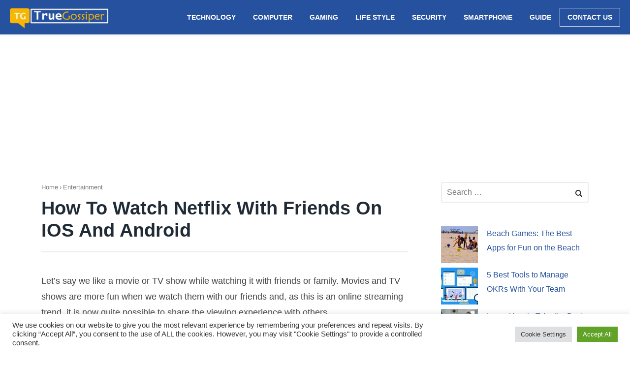

--- FILE ---
content_type: text/html; charset=utf-8
request_url: https://www.google.com/recaptcha/api2/aframe
body_size: 269
content:
<!DOCTYPE HTML><html><head><meta http-equiv="content-type" content="text/html; charset=UTF-8"></head><body><script nonce="9i_Og0jKJ9x4SCa-5DPAWA">/** Anti-fraud and anti-abuse applications only. See google.com/recaptcha */ try{var clients={'sodar':'https://pagead2.googlesyndication.com/pagead/sodar?'};window.addEventListener("message",function(a){try{if(a.source===window.parent){var b=JSON.parse(a.data);var c=clients[b['id']];if(c){var d=document.createElement('img');d.src=c+b['params']+'&rc='+(localStorage.getItem("rc::a")?sessionStorage.getItem("rc::b"):"");window.document.body.appendChild(d);sessionStorage.setItem("rc::e",parseInt(sessionStorage.getItem("rc::e")||0)+1);localStorage.setItem("rc::h",'1768528769019');}}}catch(b){}});window.parent.postMessage("_grecaptcha_ready", "*");}catch(b){}</script></body></html>